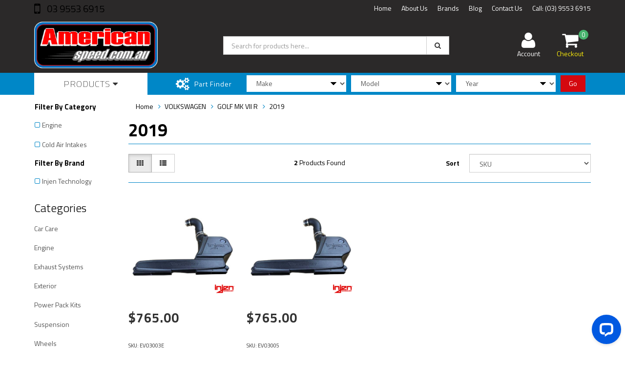

--- FILE ---
content_type: text/html; charset=utf-8
request_url: https://www.americanspeed.com.au/part-finder/2019/~-2132
body_size: 13228
content:
<!DOCTYPE html>
<html lang="en">
<head>
<meta http-equiv="Content-Type" content="text/html; charset=utf-8"/>
<meta name="keywords" content="VOLKSWAGEN GOLF MK VII R 2019"/>
<meta name="description" content="2019 - VOLKSWAGEN GOLF MK VII R 2019"/>
<meta name="viewport" content="width=device-width, initial-scale=1.0, user-scalable=0"/>
<meta property="og:image" content="https://www.americanspeed.com.au/assets/website_logo.png"/>
<meta property="og:title" content="VOLKSWAGEN GOLF MK VII R 2019"/>
<meta property="og:site_name" content="www.americanspeed.com.au"/>
<meta property="og:type" content="website"/>
<meta property="og:url" content="https://www.americanspeed.com.au/part-finder/2019/~-2132"/>
<meta property="og:description" content="2019 - VOLKSWAGEN GOLF MK VII R 2019"/>

<title>VOLKSWAGEN GOLF MK VII R 2019</title>
<link rel="canonical" href="https://www.americanspeed.com.au/part-finder/2019/~-2132"/>
<link rel="shortcut icon" href="/assets/favicon_logo.png"/>
<link class="theme-selector" rel="stylesheet" type="text/css" href="/assets/themes/2024-09-zellis/css/app.css?1769049065" media="all"/>
<link rel="stylesheet" type="text/css" href="/assets/themes/2024-09-zellis/css/style.css?1769049065" media="all"/>
<!-- <link rel="stylesheet" type="text/css" href="/assets/themes/2024-09-zellis/css/rapid-style.css?1769049065" media="all"/> -->
<link rel="stylesheet" type="text/css" href="https://maxcdn.bootstrapcdn.com/font-awesome/4.4.0/css/font-awesome.min.css" media="all"/>
<link rel="stylesheet" type="text/css" href="https://cdn.neto.com.au/assets/neto-cdn/jquery_ui/1.11.1/css/custom-theme/jquery-ui-1.8.18.custom.css" media="all"/>
<link rel="stylesheet" type="text/css" href="https://cdn.neto.com.au/assets/neto-cdn/fancybox/2.1.5/jquery.fancybox.css" media="all"/>
<link href='https://fonts.googleapis.com/css?family=Titillium+Web:400,200,300,700,600' rel='stylesheet' type='text/css'>
<link rel="stylesheet" type="text/css" href="/assets/themes/2024-09-zellis/css/slick.css?1769049065" media="all"/>
<!--[if lte IE 8]>
	<script type="text/javascript" src="https://cdn.neto.com.au/assets/neto-cdn/html5shiv/3.7.0/html5shiv.js"></script>
	<script type="text/javascript" src="https://cdn.neto.com.au/assets/neto-cdn/respond.js/1.3.0/respond.min.js"></script>
<![endif]-->
<!-- Begin: Script 104 -->
<!-- Global site tag (gtag.js) - Google Analytics -->
<script async src="https://www.googletagmanager.com/gtag/js?id=G-5PDFPNVPFX"></script>
<script>
  window.dataLayer = window.dataLayer || [];
  function gtag(){dataLayer.push(arguments);}
  gtag('js', new Date());
    gtag('config', 'G-5PDFPNVPFX', {
      send_page_view: false
    });
</script>
<!-- End: Script 104 -->

</head>

<body id="n_content" class="n_2024-09-zellis">
<div class="wrapper-collapsable-header">
	<div class="wrapper-top">
		<div class="container">
			<div class="row">
				<div class="col-xs-12 col-sm-3 top-number">
					<a href="tel:0395536915"> 03 9553 6915</a></div>
				<div class="col-sm-9 hidden-xs">
					<ul class="top-menu">
						<li class=" "> <a href="/" >Home </a>
										</li><li class=" "> <a href="/about-us/" >About Us </a>
										</li><li class=" "> <a href="/featured-brands/" >Brands </a>
										</li><li class=" "> <a href="/blog/our-blog/mp-concepts-clearance-sale/" >Blog </a>
										</li><li class=" "> <a href="/form/contact-us/" >Contact Us </a>
										</li><li class=" "> <a href="" >Call:   (03) 9553 6915 </a>
										</li>
						</ul>
				</div>
			</div>
		</div>
	</div>
	<div class="wrapper-header">
		<div class="container">
			<div class="row">
				<div class="col-xs-12 col-sm-4 wrapper-logo">
					<a href="https://www.americanspeed.com.au" title="American Speed">
						<img class="logo" src="/assets/website_logo.png" alt="American Speed"/>
					</a>
					<a class="btn btn-primary sticky-menu-icon hidden-xs"><i class="fa fa-bars"></i></a>
				</div>
				<div class="col-xs-12 col-sm-5">

					<div class="header-search">
						<form name="productsearch" method="get" action="/">
							<input type="hidden" name="rf" value="kw"/>
							<div class="input-group">
								<input class="form-control ajax_search" value="" id="name_search" autocomplete="off" name="kw" type="text" placeholder="Search for products here..."/>
								<span class="input-group-btn">
									<button type="submit" value="Search" class="btn btn-default"><i class="fa fa-search"></i></button>
								</span>
							</div>
						</form>
					</div>
				</div>
				<div class="hidden-xs col-sm-3 text-right">
					<div id="header-cart" class="btn-group">
						<a href="https://www.americanspeed.com.au/_myacct" ><i class="fa fa-user"></i> <span class="visible-lg visible-inline-lg">Account</span></a>

						<a href="https://www.americanspeed.com.au/_mycart?tkn=cart&ts=1769393269868920" class=" dropdown-toggle" data-toggle="dropdown" id="cartcontentsheader">
							<i class="fa fa-shopping-cart"></i><span class="cart-count" rel="a2c_item_count">0</span>
							<span class="visible-lg visible-inline-lg checkout-text">Checkout</span>
						</a>
						<ul class="dropdown-menu">
							<li class="box" id="neto-dropdown">
								<div class="body padding" id="cartcontents"></div>
								<div class="footer"></div>
							</li>
						</ul>
					</div>
				</div>
				<div class="clearfix"></div>
			</div>
		</div>
	</div>

	<div class="wrapper-main-menu">
		<div class="container">
			<div class="row">
				<div class="col-xs-12">
					<div class="navbar row">
						<div class="col-xs-12 col-sm-3">
							<div class="navbar-header">
								<ul class="navigation-list list-inline visible-xs nMobileNav">
									<li><a class="nToggleMenu" data-target=".navbar-responsive-collapse"><span class="icon"><i class="fa fa-bars"></i></span><br>
									Menu</a></li>
									<li><a href="/products"><span class="icon"><i class="fa fa-gift"></i></span><br>
									Shop</a></li>
									<li><a href="https://www.americanspeed.com.au/_mycart?tkn=cart&ts=1769393269790395"><span class="icon"><i class="fa fa-shopping-cart"></i></span><br>
									Cart (<span rel="a2c_item_count">0</span>)</a></li>
									<li><a href="/_myacct/"><span class="icon"><i class="fa fa-user"></i></span><br>
									Account</a></li>
								</ul>
							</div>
							<div class="navbar-collapse collapse navbar-responsive-collapse">
								<ul class="nav navbar-nav visible-xs"><li class="dropdown dropdown-toggle">
													<a href="https://www.americanspeed.com.au/car-care/" class="dropdown-toggle" data-target="#" data-toggle="dropdown" role="button" aria-haspopup="true" aria-expanded="false">Car Care</a>
												<ul class="dropdown-menu">
														<li><a href="https://www.americanspeed.com.au/car-care/">View All Car Care</a></li>
														<li class="">
													<a href="https://www.americanspeed.com.au/car-care/ceramic-protection/" >Ceramic Protection</a>
											</li><li class="">
													<a href="https://www.americanspeed.com.au/car-care/cleaning-accessories/" >Cleaning Accessories</a>
											</li><li class="">
													<a href="https://www.americanspeed.com.au/car-care/degreasers/" >Degreasers</a>
											</li><li class="">
													<a href="https://www.americanspeed.com.au/car-care/detailing-pads/" >Detailing Pads</a>
											</li><li class="">
													<a href="https://www.americanspeed.com.au/car-care/exterior-cleaners/" >Exterior Cleaners</a>
											</li><li class="">
													<a href="https://www.americanspeed.com.au/car-care/interior-cleaners/" >Interior Cleaners</a>
											</li><li class="">
													<a href="https://www.americanspeed.com.au/car-care/interior-protectant/" >Interior Protectant</a>
											</li><li class="">
													<a href="https://www.americanspeed.com.au/car-care/paint-protection/" >Paint Protection</a>
											</li><li class="">
													<a href="https://www.americanspeed.com.au/car-care/polishes-paint-correction/" >Polishes & Paint Correction</a>
											</li><li class="">
													<a href="https://www.americanspeed.com.au/car-care/tyre-vinyl-dressing/" >Tyre & Vinyl Dressing</a>
											</li><li class="">
													<a href="https://www.americanspeed.com.au/car-care/travel-kits/" >Travel Kits</a>
											</li><li class="">
													<a href="https://www.americanspeed.com.au/car-care/window-cleaners/" >Window Cleaners</a>
											</li>
													</ul>
												</li><li class="dropdown dropdown-toggle">
													<a href="https://www.americanspeed.com.au/engine/" class="dropdown-toggle" data-target="#" data-toggle="dropdown" role="button" aria-haspopup="true" aria-expanded="false">Engine</a>
												<ul class="dropdown-menu">
														<li><a href="https://www.americanspeed.com.au/engine/">View All Engine</a></li>
														<li class="">
													<a href="https://www.americanspeed.com.au/engine/cold-air-intakes/" >Cold Air Intakes</a>
											</li><li class="">
													<a href="https://www.americanspeed.com.au/engine/exhaust-manifolds/" >Exhaust Manifolds</a>
											</li><li class="">
													<a href="https://www.americanspeed.com.au/engine/heat-shields/" >Heat Shields</a>
											</li><li class="">
													<a href="https://www.americanspeed.com.au/engine/superchargers/" >Superchargers</a>
											</li><li class="">
													<a href="https://www.americanspeed.com.au/engine/throttle-controllers/" >Throttle Controllers</a>
											</li>
													</ul>
												</li><li class="dropdown dropdown-toggle">
													<a href="https://www.americanspeed.com.au/exhaust-systems/" class="dropdown-toggle" data-target="#" data-toggle="dropdown" role="button" aria-haspopup="true" aria-expanded="false">Exhaust Systems</a>
												<ul class="dropdown-menu">
														<li><a href="https://www.americanspeed.com.au/exhaust-systems/">View All Exhaust Systems</a></li>
														<li class="">
													<a href="https://www.americanspeed.com.au/exhaust-systems/axle-back/" >Axle Back</a>
											</li><li class="">
													<a href="https://www.americanspeed.com.au/exhaust-systems/cat-back/" >Cat-Back™</a>
											</li><li class="">
													<a href="https://www.americanspeed.com.au/exhaust-systems/exhaust-manifolds/" >Exhaust Manifolds</a>
											</li><li class="">
													<a href="https://www.americanspeed.com.au/exhaust-systems/headers/" >Headers</a>
											</li><li class="">
													<a href="https://www.americanspeed.com.au/exhaust-systems/h-pipes-x-pipes-y-pipes/" >H-Pipes / X-Pipes / Y-Pipes</a>
											</li><li class="">
													<a href="https://www.americanspeed.com.au/exhaust-systems/mid-pipes-down-pipes/" >Mid Pipes / Down Pipes</a>
											</li><li class="">
													<a href="https://www.americanspeed.com.au/exhaust-systems/mid-section/" >Mid Section</a>
											</li><li class="">
													<a href="https://www.americanspeed.com.au/exhaust-systems/mufflers/" >Mufflers</a>
											</li><li class="">
													<a href="https://www.americanspeed.com.au/exhaust-systems/resonator/" >Resonator</a>
											</li><li class="">
													<a href="https://www.americanspeed.com.au/exhaust-systems/tail-pipe-kits/" >Tail Pipe Kits</a>
											</li>
													</ul>
												</li><li class="dropdown dropdown-toggle">
													<a href="https://www.americanspeed.com.au/exterior/" class="dropdown-toggle" data-target="#" data-toggle="dropdown" role="button" aria-haspopup="true" aria-expanded="false">Exterior</a>
												<ul class="dropdown-menu">
														<li><a href="https://www.americanspeed.com.au/exterior/">View All Exterior</a></li>
														<li class="">
													<a href="https://www.americanspeed.com.au/exterior/badges-emblems/" >Badges & Emblems</a>
											</li><li class="">
													<a href="https://www.americanspeed.com.au/exterior/grilles/" >Grilles</a>
											</li><li class="">
													<a href="https://www.americanspeed.com.au/exterior/hood-louvres/" >Hood Louvres</a>
											</li><li class="">
													<a href="https://www.americanspeed.com.au/exterior/quarter-window-louvres-scoops/" >Quarter Window - Louvres & Scoops</a>
											</li><li class="">
													<a href="https://www.americanspeed.com.au/exterior/reverse-lamp/" >Reverse Lamp</a>
											</li><li class="">
													<a href="https://www.americanspeed.com.au/exterior/side-scoops/" >Side Scoops</a>
											</li><li class="">
													<a href="https://www.americanspeed.com.au/exterior/tornneau-covers/" >Tornneau Covers</a>
											</li>
													</ul>
												</li><li class="">
													<a href="https://www.americanspeed.com.au/power-pack-kits/" >Power Pack Kits</a>
												</li><li class="dropdown dropdown-toggle">
													<a href="https://www.americanspeed.com.au/suspension/" class="dropdown-toggle" data-target="#" data-toggle="dropdown" role="button" aria-haspopup="true" aria-expanded="false">Suspension</a>
												<ul class="dropdown-menu">
														<li><a href="https://www.americanspeed.com.au/suspension/">View All Suspension</a></li>
														<li class="">
													<a href="https://www.americanspeed.com.au/suspension/lift-kits/" >4 x 4 Lift Kits</a>
											</li><li class="">
													<a href="https://www.americanspeed.com.au/suspension/4-x-4-levelling-kits/" >4 x 4 Levelling Kits</a>
											</li><li class="">
													<a href="https://www.americanspeed.com.au/suspension/shock-sets-absorbers/" >4 x 4 Shock Absorbers & Parts</a>
											</li><li class="">
													<a href="https://www.americanspeed.com.au/suspension/bushing-kits/" >Bushing Kits</a>
											</li><li class="">
													<a href="https://www.americanspeed.com.au/suspension/camber-caster-plates/" >Caster / Camber</a>
											</li><li class="">
													<a href="https://www.americanspeed.com.au/suspension/chassis/" >Chassis</a>
											</li><li class="">
													<a href="https://www.americanspeed.com.au/suspension/coilovers/" >Coilovers</a>
											</li><li class="">
													<a href="https://www.americanspeed.com.au/suspension/control-arm-bearings/" >Control Arm Bearings</a>
											</li><li class="">
													<a href="https://www.americanspeed.com.au/suspension/cradle-lockout-kit/" >Cradle Lockout Kit</a>
											</li><li class="">
													<a href="https://www.americanspeed.com.au/suspension/motor-mounts/" >Motor Mounts</a>
											</li><li class="">
													<a href="https://www.americanspeed.com.au/suspension/lowering-springs/" >Lowering Springs</a>
											</li><li class="">
													<a href="https://www.americanspeed.com.au/suspension/rear-vertical-links/" >Rear Vertical Links</a>
											</li><li class="">
													<a href="https://www.americanspeed.com.au/suspension/suspension-kits/" >Suspension Kits</a>
											</li><li class="">
													<a href="https://www.americanspeed.com.au/suspension/sway-bars/" >Sway Bars</a>
											</li><li class="">
													<a href="https://www.americanspeed.com.au/suspension/toe-rods/" >Toe Rods</a>
											</li>
													</ul>
												</li><li class="dropdown dropdown-toggle">
													<a href="https://www.americanspeed.com.au/wheels/" class="dropdown-toggle" data-target="#" data-toggle="dropdown" role="button" aria-haspopup="true" aria-expanded="false">Wheels</a>
												<ul class="dropdown-menu">
														<li><a href="https://www.americanspeed.com.au/wheels/">View All Wheels</a></li>
														<li class="">
													<a href="https://www.americanspeed.com.au/wheels/accessories/" >Accessories</a>
											</li><li class="">
													<a href="https://www.americanspeed.com.au/wheels/mustang-s550-spare-wheel/" >Mustang S550 Spare Wheel</a>
											</li><li class="">
													<a href="https://www.americanspeed.com.au/wheels/project-6gr/" >Project 6GR</a>
											</li><li class="">
													<a href="https://www.americanspeed.com.au/wheels/vossen/" >Vossen</a>
											</li><li class="">
													<a href="https://www.americanspeed.com.au/wheels/fully-forged/" >Fully Forged</a>
											</li>
													</ul>
												</li></ul>
											</li>
								<ul class="nav navbar-nav hidden-xs">
										<li class="dropdown dropdown-hover"> <a href="/products" class="dropdown-toggle">Products <i class="fa fa-caret-down" aria-hidden="true"></i></a>
													<ul class="dropdown-menu js-main-menu"><li class="dropdown dropdown-hover">
													 <a href="https://www.americanspeed.com.au/car-care/" class="dropdown-toggle">Car Care <i class="fa fa-caret-right" aria-hidden="true"></i></a>
													<ul class="dropdown-menu dropdown-menu-horizontal">
														<li class="">
													 <a href="https://www.americanspeed.com.au/car-care/ceramic-protection/" >Ceramic Protection </a>
													</li><li class="">
													 <a href="https://www.americanspeed.com.au/car-care/cleaning-accessories/" >Cleaning Accessories </a>
													</li><li class="">
													 <a href="https://www.americanspeed.com.au/car-care/degreasers/" >Degreasers </a>
													</li><li class="dropdown dropdown-hover">
													 <a href="https://www.americanspeed.com.au/car-care/detailing-pads/" class="dropdown-toggle">Detailing Pads <i class="fa fa-caret-right" aria-hidden="true"></i></a>
													<ul class="dropdown-menu dropdown-menu-horizontal">
														<a href="https://www.americanspeed.com.au/car-care/detailing-pads/foam-pads/">Foam Pads</a><a href="https://www.americanspeed.com.au/car-care/detailing-pads/ht-pads-for-forced-rotation-dual-action-high-throw/">HT Pads (for forced rotation, dual action, high-throwing machines)</a><a href="https://www.americanspeed.com.au/car-care/detailing-pads/microfibre-pads/">Microfibre Pads</a>
														</ul>
													</li><li class="">
													 <a href="https://www.americanspeed.com.au/car-care/exterior-cleaners/" >Exterior Cleaners </a>
													</li><li class="">
													 <a href="https://www.americanspeed.com.au/car-care/interior-cleaners/" >Interior Cleaners </a>
													</li><li class="">
													 <a href="https://www.americanspeed.com.au/car-care/interior-protectant/" >Interior Protectant </a>
													</li><li class="">
													 <a href="https://www.americanspeed.com.au/car-care/paint-protection/" >Paint Protection </a>
													</li><li class="">
													 <a href="https://www.americanspeed.com.au/car-care/polishes-paint-correction/" >Polishes & Paint Correction </a>
													</li><li class="">
													 <a href="https://www.americanspeed.com.au/car-care/tyre-vinyl-dressing/" >Tyre & Vinyl Dressing </a>
													</li><li class="">
													 <a href="https://www.americanspeed.com.au/car-care/travel-kits/" >Travel Kits </a>
													</li><li class="">
													 <a href="https://www.americanspeed.com.au/car-care/window-cleaners/" >Window Cleaners </a>
													</li>
														</ul>
													</li><li class="dropdown dropdown-hover">
													 <a href="https://www.americanspeed.com.au/engine/" class="dropdown-toggle">Engine <i class="fa fa-caret-right" aria-hidden="true"></i></a>
													<ul class="dropdown-menu dropdown-menu-horizontal">
														<li class="dropdown dropdown-hover">
													 <a href="https://www.americanspeed.com.au/engine/cold-air-intakes/" class="dropdown-toggle">Cold Air Intakes <i class="fa fa-caret-right" aria-hidden="true"></i></a>
													<ul class="dropdown-menu dropdown-menu-horizontal">
														<a href="https://www.americanspeed.com.au/engine/cold-air-intakes/filters/">Filters</a>
														</ul>
													</li><li class="">
													 <a href="https://www.americanspeed.com.au/engine/exhaust-manifolds/" >Exhaust Manifolds </a>
													</li><li class="">
													 <a href="https://www.americanspeed.com.au/engine/heat-shields/" >Heat Shields </a>
													</li><li class="">
													 <a href="https://www.americanspeed.com.au/engine/superchargers/" >Superchargers </a>
													</li><li class="">
													 <a href="https://www.americanspeed.com.au/engine/throttle-controllers/" >Throttle Controllers </a>
													</li>
														</ul>
													</li><li class="dropdown dropdown-hover">
													 <a href="https://www.americanspeed.com.au/exhaust-systems/" class="dropdown-toggle">Exhaust Systems <i class="fa fa-caret-right" aria-hidden="true"></i></a>
													<ul class="dropdown-menu dropdown-menu-horizontal">
														<li class="">
													 <a href="https://www.americanspeed.com.au/exhaust-systems/axle-back/" >Axle Back </a>
													</li><li class="">
													 <a href="https://www.americanspeed.com.au/exhaust-systems/cat-back/" >Cat-Back™ </a>
													</li><li class="">
													 <a href="https://www.americanspeed.com.au/exhaust-systems/exhaust-manifolds/" >Exhaust Manifolds </a>
													</li><li class="">
													 <a href="https://www.americanspeed.com.au/exhaust-systems/headers/" >Headers </a>
													</li><li class="">
													 <a href="https://www.americanspeed.com.au/exhaust-systems/h-pipes-x-pipes-y-pipes/" >H-Pipes / X-Pipes / Y-Pipes </a>
													</li><li class="">
													 <a href="https://www.americanspeed.com.au/exhaust-systems/mid-pipes-down-pipes/" >Mid Pipes / Down Pipes </a>
													</li><li class="">
													 <a href="https://www.americanspeed.com.au/exhaust-systems/mid-section/" >Mid Section </a>
													</li><li class="">
													 <a href="https://www.americanspeed.com.au/exhaust-systems/mufflers/" >Mufflers </a>
													</li><li class="">
													 <a href="https://www.americanspeed.com.au/exhaust-systems/resonator/" >Resonator </a>
													</li><li class="">
													 <a href="https://www.americanspeed.com.au/exhaust-systems/tail-pipe-kits/" >Tail Pipe Kits </a>
													</li>
														</ul>
													</li><li class="dropdown dropdown-hover">
													 <a href="https://www.americanspeed.com.au/exterior/" class="dropdown-toggle">Exterior <i class="fa fa-caret-right" aria-hidden="true"></i></a>
													<ul class="dropdown-menu dropdown-menu-horizontal">
														<li class="">
													 <a href="https://www.americanspeed.com.au/exterior/badges-emblems/" >Badges & Emblems </a>
													</li><li class="">
													 <a href="https://www.americanspeed.com.au/exterior/grilles/" >Grilles </a>
													</li><li class="">
													 <a href="https://www.americanspeed.com.au/exterior/hood-louvres/" >Hood Louvres </a>
													</li><li class="">
													 <a href="https://www.americanspeed.com.au/exterior/quarter-window-louvres-scoops/" >Quarter Window - Louvres & Scoops </a>
													</li><li class="">
													 <a href="https://www.americanspeed.com.au/exterior/reverse-lamp/" >Reverse Lamp </a>
													</li><li class="">
													 <a href="https://www.americanspeed.com.au/exterior/side-scoops/" >Side Scoops </a>
													</li><li class="">
													 <a href="https://www.americanspeed.com.au/exterior/tornneau-covers/" >Tornneau Covers </a>
													</li>
														</ul>
													</li><li class="">
													 <a href="https://www.americanspeed.com.au/power-pack-kits/" >Power Pack Kits </a>
													</li><li class="dropdown dropdown-hover">
													 <a href="https://www.americanspeed.com.au/suspension/" class="dropdown-toggle">Suspension <i class="fa fa-caret-right" aria-hidden="true"></i></a>
													<ul class="dropdown-menu dropdown-menu-horizontal">
														<li class="">
													 <a href="https://www.americanspeed.com.au/suspension/lift-kits/" >4 x 4 Lift Kits </a>
													</li><li class="">
													 <a href="https://www.americanspeed.com.au/suspension/4-x-4-levelling-kits/" >4 x 4 Levelling Kits </a>
													</li><li class="">
													 <a href="https://www.americanspeed.com.au/suspension/shock-sets-absorbers/" >4 x 4 Shock Absorbers & Parts </a>
													</li><li class="">
													 <a href="https://www.americanspeed.com.au/suspension/bushing-kits/" >Bushing Kits </a>
													</li><li class="">
													 <a href="https://www.americanspeed.com.au/suspension/camber-caster-plates/" >Caster / Camber </a>
													</li><li class="">
													 <a href="https://www.americanspeed.com.au/suspension/chassis/" >Chassis </a>
													</li><li class="">
													 <a href="https://www.americanspeed.com.au/suspension/coilovers/" >Coilovers </a>
													</li><li class="">
													 <a href="https://www.americanspeed.com.au/suspension/control-arm-bearings/" >Control Arm Bearings </a>
													</li><li class="">
													 <a href="https://www.americanspeed.com.au/suspension/cradle-lockout-kit/" >Cradle Lockout Kit </a>
													</li><li class="">
													 <a href="https://www.americanspeed.com.au/suspension/motor-mounts/" >Motor Mounts </a>
													</li><li class="">
													 <a href="https://www.americanspeed.com.au/suspension/lowering-springs/" >Lowering Springs </a>
													</li><li class="">
													 <a href="https://www.americanspeed.com.au/suspension/rear-vertical-links/" >Rear Vertical Links </a>
													</li><li class="">
													 <a href="https://www.americanspeed.com.au/suspension/suspension-kits/" >Suspension Kits </a>
													</li><li class="">
													 <a href="https://www.americanspeed.com.au/suspension/sway-bars/" >Sway Bars </a>
													</li><li class="">
													 <a href="https://www.americanspeed.com.au/suspension/toe-rods/" >Toe Rods </a>
													</li>
														</ul>
													</li><li class="dropdown dropdown-hover">
													 <a href="https://www.americanspeed.com.au/wheels/" class="dropdown-toggle">Wheels <i class="fa fa-caret-right" aria-hidden="true"></i></a>
													<ul class="dropdown-menu dropdown-menu-horizontal">
														<li class="">
													 <a href="https://www.americanspeed.com.au/wheels/accessories/" >Accessories </a>
													</li><li class="">
													 <a href="https://www.americanspeed.com.au/wheels/mustang-s550-spare-wheel/" >Mustang S550 Spare Wheel </a>
													</li><li class="">
													 <a href="https://www.americanspeed.com.au/wheels/project-6gr/" >Project 6GR </a>
													</li><li class="">
													 <a href="https://www.americanspeed.com.au/wheels/fully-forged/" >Fully Forged </a>
													</li><li class="">
													 <a href="https://www.americanspeed.com.au/wheels/vossen/" >Vossen </a>
													</li>
														</ul>
													</li></ul>
												</li>
										</ul>
									</div>
						</div>
						<div class="col-xs-12 col-sm-9">
							<div class="row wrapper-part-finder">
								<div class="col-xs-12 col-sm-3 col-md-3 col-lg-2 part-finder-title">
											<p>Part Finder</p>
										</div>
										<div class="col-xs-12 col-sm-9 col-md-9 col-lg-10 partfinder-fields">
											<input type="hidden" id="clist_size" value="3" />
											<input type="hidden" id="clist_hidden" value="" />
											<div id="compat_list compcat-listwrap"><div class="part-select"><select name="clist_11_1"  id="clist_11_1" class="compatibility_list form-control" rel="Option Above">
														<option value="">Make</option>
													<option value="1399" >ALFA ROMEO</option><option value="429" >AUDI</option><option value="711" >BMW</option><option value="380" >CHEVROLET</option><option value="309" >CHRYSLER</option><option value="1366" >DODGE</option><option value="1400" >FIAT</option><option value="186" >FORD</option><option value="2319" >GMC</option><option value="386" >HOLDEN</option><option value="922" >HONDA</option><option value="1944" >HYUNDAI</option><option value="428" >JEEP</option><option value="930" >KIA</option><option value="1381" >MAZDA</option><option value="1106" >MERCEDES BENZ</option><option value="1734" >MINI</option><option value="1019" >MITSUBISHI</option><option value="1372" >NISSAN</option><option value="1340" >PEUGEOT</option><option value="1275" >PORSCHE</option><option value="1649" >RAM</option><option value="1683" >SAAB</option><option value="1797" >SEAT</option><option value="1817" >SKODA</option><option value="933" >SUBARU</option><option value="945" >TOYOTA</option><option value="593" >VOLKSWAGEN</option></select>
												</div><div class="part-select"><select name="clist_11_2"  id="clist_11_2" class="compatibility_list form-control" rel="Option Above">
														<option value="">Model</option>
													</select>
												</div><div class="part-select"><select name="clist_11_3"  id="clist_11_3" class="compatibility_list form-control" rel="Option Above">
														<option value="">Year</option>
													</select>
												</div><div class="wrap-select-inline"><button type="submit" class="btn btn-primary compat-btn">Go</button></div>
											</div>
										</div>
									</div>
							</div>
						</div>
					</div>
				</div>
			</div>
		</div>
	</div>
</div>
<div id="main-content" class="container" role="main">
	<div class="row">
<div class="col-xs-12 col-sm-2" id="left-sidebar">
	<div class="panel">
			<div class="panel-heading panel-heading-thumbnails visible-xs">
				<h3 class="panel-title">
					<a class="accordion-toggle" data-toggle="collapse" data-parent="#filters-accordion" href="#filters">Filter Products</a>
				</h3>
			</div>
			<ul id="filters" class="panel-collapse collapse list-group">
				
				<li class="list-group-item">
							<h4>Filter By Category</h4>
						</li><li class="filter">
								<a href="/part-finder/2019/~-2132?cn=116&rf=cn" class="list-group-item">Engine</a>
								</li><li class="filter">
								<a href="/part-finder/2019/~-2132?cn=109&rf=cn" class="list-group-item">Cold Air Intakes</a>
								</li>

				
				<li class="list-group-item"><h4>Filter By Brand</h4></li><li class="filter">
									<a href="/part-finder/2019/~-2132?cn=108&rf=cn" class="list-group-item">Injen Technology</a>
								</li>
			</ul>
		</div>
		
	<div class="wrapper-sidebar-menu hidden-xs">
				<h3>Categories</h3>
				<ul class="list-group"><li class="dropdown dropdown-hover"><a href="https://www.americanspeed.com.au/car-care/" class="list-group-item dropdown-toggle">Car Care</a>
						<ul class="dropdown-menu dropdown-menu-horizontal">
								<li class="">
						<a href="https://www.americanspeed.com.au/car-care/ceramic-protection/">Ceramic Protection</a>
						
					</li><li class="">
						<a href="https://www.americanspeed.com.au/car-care/cleaning-accessories/">Cleaning Accessories</a>
						
					</li><li class="">
						<a href="https://www.americanspeed.com.au/car-care/degreasers/">Degreasers</a>
						
					</li><li class="dropdown dropdown-hover">
						<a href="https://www.americanspeed.com.au/car-care/detailing-pads/">Detailing Pads</a>
						<ul class="dropdown-menu dropdown-menu-horizontal">
								<li class="lv3-li">
						<a href="https://www.americanspeed.com.au/car-care/detailing-pads/foam-pads/">Foam Pads</a>
					</li><li class="lv3-li">
						<a href="https://www.americanspeed.com.au/car-care/detailing-pads/ht-pads-for-forced-rotation-dual-action-high-throw/">HT Pads (for forced rotation, dual action, high-throwing machines)</a>
					</li><li class="lv3-li">
						<a href="https://www.americanspeed.com.au/car-care/detailing-pads/microfibre-pads/">Microfibre Pads</a>
					</li>
							</ul>
					</li><li class="">
						<a href="https://www.americanspeed.com.au/car-care/exterior-cleaners/">Exterior Cleaners</a>
						
					</li><li class="">
						<a href="https://www.americanspeed.com.au/car-care/interior-cleaners/">Interior Cleaners</a>
						
					</li><li class="">
						<a href="https://www.americanspeed.com.au/car-care/interior-protectant/">Interior Protectant</a>
						
					</li><li class="">
						<a href="https://www.americanspeed.com.au/car-care/paint-protection/">Paint Protection</a>
						
					</li><li class="">
						<a href="https://www.americanspeed.com.au/car-care/polishes-paint-correction/">Polishes & Paint Correction</a>
						
					</li><li class="">
						<a href="https://www.americanspeed.com.au/car-care/tyre-vinyl-dressing/">Tyre & Vinyl Dressing</a>
						
					</li><li class="">
						<a href="https://www.americanspeed.com.au/car-care/travel-kits/">Travel Kits</a>
						
					</li><li class="">
						<a href="https://www.americanspeed.com.au/car-care/window-cleaners/">Window Cleaners</a>
						
					</li>
							</ul>
					</li><li class="dropdown dropdown-hover"><a href="https://www.americanspeed.com.au/engine/" class="list-group-item dropdown-toggle">Engine</a>
						<ul class="dropdown-menu dropdown-menu-horizontal">
								<li class="dropdown dropdown-hover">
						<a href="https://www.americanspeed.com.au/engine/cold-air-intakes/">Cold Air Intakes</a>
						<ul class="dropdown-menu dropdown-menu-horizontal">
								<li class="lv3-li">
						<a href="https://www.americanspeed.com.au/engine/cold-air-intakes/filters/">Filters</a>
					</li>
							</ul>
					</li><li class="">
						<a href="https://www.americanspeed.com.au/engine/exhaust-manifolds/">Exhaust Manifolds</a>
						
					</li><li class="">
						<a href="https://www.americanspeed.com.au/engine/heat-shields/">Heat Shields</a>
						
					</li><li class="">
						<a href="https://www.americanspeed.com.au/engine/superchargers/">Superchargers</a>
						
					</li><li class="">
						<a href="https://www.americanspeed.com.au/engine/throttle-controllers/">Throttle Controllers</a>
						
					</li>
							</ul>
					</li><li class="dropdown dropdown-hover"><a href="https://www.americanspeed.com.au/exhaust-systems/" class="list-group-item dropdown-toggle">Exhaust Systems</a>
						<ul class="dropdown-menu dropdown-menu-horizontal">
								<li class="">
						<a href="https://www.americanspeed.com.au/exhaust-systems/axle-back/">Axle Back</a>
						
					</li><li class="">
						<a href="https://www.americanspeed.com.au/exhaust-systems/cat-back/">Cat-Back™</a>
						
					</li><li class="">
						<a href="https://www.americanspeed.com.au/exhaust-systems/exhaust-manifolds/">Exhaust Manifolds</a>
						
					</li><li class="">
						<a href="https://www.americanspeed.com.au/exhaust-systems/headers/">Headers</a>
						
					</li><li class="">
						<a href="https://www.americanspeed.com.au/exhaust-systems/h-pipes-x-pipes-y-pipes/">H-Pipes / X-Pipes / Y-Pipes</a>
						
					</li><li class="">
						<a href="https://www.americanspeed.com.au/exhaust-systems/mid-pipes-down-pipes/">Mid Pipes / Down Pipes</a>
						
					</li><li class="">
						<a href="https://www.americanspeed.com.au/exhaust-systems/mid-section/">Mid Section</a>
						
					</li><li class="">
						<a href="https://www.americanspeed.com.au/exhaust-systems/mufflers/">Mufflers</a>
						
					</li><li class="">
						<a href="https://www.americanspeed.com.au/exhaust-systems/resonator/">Resonator</a>
						
					</li><li class="">
						<a href="https://www.americanspeed.com.au/exhaust-systems/tail-pipe-kits/">Tail Pipe Kits</a>
						
					</li>
							</ul>
					</li><li class="dropdown dropdown-hover"><a href="https://www.americanspeed.com.au/exterior/" class="list-group-item dropdown-toggle">Exterior</a>
						<ul class="dropdown-menu dropdown-menu-horizontal">
								<li class="">
						<a href="https://www.americanspeed.com.au/exterior/badges-emblems/">Badges & Emblems</a>
						
					</li><li class="">
						<a href="https://www.americanspeed.com.au/exterior/grilles/">Grilles</a>
						
					</li><li class="">
						<a href="https://www.americanspeed.com.au/exterior/hood-louvres/">Hood Louvres</a>
						
					</li><li class="">
						<a href="https://www.americanspeed.com.au/exterior/quarter-window-louvres-scoops/">Quarter Window - Louvres & Scoops</a>
						
					</li><li class="">
						<a href="https://www.americanspeed.com.au/exterior/reverse-lamp/">Reverse Lamp</a>
						
					</li><li class="">
						<a href="https://www.americanspeed.com.au/exterior/side-scoops/">Side Scoops</a>
						
					</li><li class="">
						<a href="https://www.americanspeed.com.au/exterior/tornneau-covers/">Tornneau Covers</a>
						
					</li>
							</ul>
					</li><li class=""><a href="https://www.americanspeed.com.au/power-pack-kits/" class="list-group-item dropdown-toggle">Power Pack Kits</a>
						
					</li><li class="dropdown dropdown-hover"><a href="https://www.americanspeed.com.au/suspension/" class="list-group-item dropdown-toggle">Suspension</a>
						<ul class="dropdown-menu dropdown-menu-horizontal">
								<li class="">
						<a href="https://www.americanspeed.com.au/suspension/lift-kits/">4 x 4 Lift Kits</a>
						
					</li><li class="">
						<a href="https://www.americanspeed.com.au/suspension/4-x-4-levelling-kits/">4 x 4 Levelling Kits</a>
						
					</li><li class="">
						<a href="https://www.americanspeed.com.au/suspension/shock-sets-absorbers/">4 x 4 Shock Absorbers & Parts</a>
						
					</li><li class="">
						<a href="https://www.americanspeed.com.au/suspension/bushing-kits/">Bushing Kits</a>
						
					</li><li class="">
						<a href="https://www.americanspeed.com.au/suspension/camber-caster-plates/">Caster / Camber</a>
						
					</li><li class="">
						<a href="https://www.americanspeed.com.au/suspension/chassis/">Chassis</a>
						
					</li><li class="">
						<a href="https://www.americanspeed.com.au/suspension/coilovers/">Coilovers</a>
						
					</li><li class="">
						<a href="https://www.americanspeed.com.au/suspension/control-arm-bearings/">Control Arm Bearings</a>
						
					</li><li class="">
						<a href="https://www.americanspeed.com.au/suspension/cradle-lockout-kit/">Cradle Lockout Kit</a>
						
					</li><li class="">
						<a href="https://www.americanspeed.com.au/suspension/motor-mounts/">Motor Mounts</a>
						
					</li><li class="">
						<a href="https://www.americanspeed.com.au/suspension/lowering-springs/">Lowering Springs</a>
						
					</li><li class="">
						<a href="https://www.americanspeed.com.au/suspension/rear-vertical-links/">Rear Vertical Links</a>
						
					</li><li class="">
						<a href="https://www.americanspeed.com.au/suspension/suspension-kits/">Suspension Kits</a>
						
					</li><li class="">
						<a href="https://www.americanspeed.com.au/suspension/sway-bars/">Sway Bars</a>
						
					</li><li class="">
						<a href="https://www.americanspeed.com.au/suspension/toe-rods/">Toe Rods</a>
						
					</li>
							</ul>
					</li><li class="dropdown dropdown-hover"><a href="https://www.americanspeed.com.au/wheels/" class="list-group-item dropdown-toggle">Wheels</a>
						<ul class="dropdown-menu dropdown-menu-horizontal">
								<li class="">
						<a href="https://www.americanspeed.com.au/wheels/accessories/">Accessories</a>
						
					</li><li class="">
						<a href="https://www.americanspeed.com.au/wheels/mustang-s550-spare-wheel/">Mustang S550 Spare Wheel</a>
						
					</li><li class="">
						<a href="https://www.americanspeed.com.au/wheels/project-6gr/">Project 6GR</a>
						
					</li><li class="">
						<a href="https://www.americanspeed.com.au/wheels/fully-forged/">Fully Forged</a>
						
					</li><li class="">
						<a href="https://www.americanspeed.com.au/wheels/vossen/">Vossen</a>
						
					</li>
							</ul>
					</li></ul>
			</div>
	<div class="wrapper-sidebar-menu hidden-xs">
				<h3>Information</h3>
				<ul class="list-group"><li class=""><a class="list-group-item" href="/about-us/">About Us</a>
						</li><li class=""><a class="list-group-item" href="/returns-policy/">Returns Policy</a>
						</li><li class=""><a class="list-group-item" href="/form/contact-us/">Contact Us</a>
						</li></ul>
			</div>
</div>
<div class="col-xs-12 col-sm-10">
<ul class="breadcrumb">
			<li>
				<a href="https://www.americanspeed.com.au">Home</a>
			</li><li>
			<a href="/part-finder/volkswagen/">VOLKSWAGEN</a>
		</li><li>
			<a href="/part-finder/volkswagen/golf-mk-vii-r/">GOLF MK VII R</a>
		</li><li>
			<a href="/part-finder/2019/~-2132">2019</a>
		</li></ul>

<h1 class="page-header">
	2019
	
	</h1>


<div class="row sort_container">
		<div class="col-xs-4 col-sm-7 col-md-4">
			<script language="javascript" type="text/javascript">
				function viewtype(view) {
					var f=document.viewForm;
					f['viewby'].value=view;
					f.submit();
				}
			</script>
			<form method="get" name="viewForm" action="/part-finder/2019/~-2132" class="hidden">
				<input name="rf" type="hidden" value="">
				<input name="viewby" type="hidden" value=""/>
			</form>
			<div class="viewby btn-group">
				<a href="javascript:viewtype('');" class="btn btn-default active" rel="nofollow">
					<i class="fa fa-th"></i>
				</a>
				<a href="javascript:viewtype('list');" class="btn btn-default " rel="nofollow">
					<i class="fa fa-th-list"></i>
				</a>
			</div>
		</div>
		<div class="col-md-4 hidden-xs hidden-sm">
			<div class="btn-text">
				<strong>2</strong> Products&nbsp;Found
			</div>
		</div>
		<div class="col-xs-8 col-sm-5 col-md-4">
			<form method="get" class="form-horizontal" action="/part-finder/2019/~-2132">
				<input name="rf" type="hidden" value="">
				<div class="form-group">
					<label class="control-label col-xs-2">Sort</label>
					<div class="col-xs-10">
						<select name="sortby" onChange="return this.form.submit();" class="form-control">
							<option value="popular" >
								Most Popular
							</option>
							<option value="name" >
								Name
							</option>
							<option value="SKU" selected>
								SKU
							</option>
							<option value="lowest_price" >
								Lowest Price
							</option>
							<option value="highest_price" >
								Highest Price
							</option>
						</select>
					</div>
				</div>
			</form>
		</div>
	</div>
	<div class="row">
		<div class="col-xs-12 hr-style">
			<hr>
		</div>
	</div>
	<div class="thumb">
		<div class="row"><div class="wrapper-thumbnail col-xs-8 col-sm-6 col-md-4 col-lg-3">
	<div class="thumbnail" itemscope itemtype="http://schema.org/Product">
		<div class="wrapper-thumbnail-img">
			<a href="https://www.americanspeed.com.au/injen-evolution-cold-air-intake-vw-mk7-audi-a3-s3" class="thumbnail-image">
				<img src="/assets/thumb/EVO3003E.jpg?20221205152949" class="product-image" alt="Injen Evolution Cold Air Intake - VW MK7 &amp; AUDI A3/S3 # EVO3003E" rel="itmimgEVO3003E">
			</a>
			<div class="thumb-brand"><a title="Injen Technology" href="https://www.americanspeed.com.au/brand/injen-technology/"><img class="img-responsive" src="/assets/webshop/cms/08/108.jpg?1512098774"></a></div>
					
		</div>
		
		<div class="caption">
			<p class="price" itemprop="offers" itemscope itemtype="http://schema.org/Offer">
				<span itemprop="price" content="765">$765.00</span>
				<meta itemprop="priceCurrency" content="AUD">
			</p>
			<!-- Begin: Script 104 -->
<div
    class="ga4-product"
    data-id="EVO3003E"
    data-name="Injen Evolution Cold Air Intake - VW MK7 &amp; AUDI A3/S3 # EVO3003E"
    data-index="9"
    data-listname="Cold Air Intakes"
    data-affiliation="www.americanspeed.com.au"
    data-brand="Injen Technology"
    data-category="Cold Air Intakes"
    data-price="765"
    data-currency="AUD"
    data-url="https://www.americanspeed.com.au/injen-evolution-cold-air-intake-vw-mk7-audi-a3-s3"
>
</div>
<!-- End: Script 104 -->

			<div class="nReviewsBlock">
			    </div>
			<span class="thumb-part-number">SKU: EVO3003E</span><br>
			<h3 itemprop="name"><a href="https://www.americanspeed.com.au/injen-evolution-cold-air-intake-vw-mk7-audi-a3-s3" title="Injen Evolution Cold Air Intake - VW MK7 &amp; AUDI A3/S3 # EVO3003E">Injen Evolution Cold Air Intake - VW MK7 & AUDI A3/S3 # EVO3003E</a></h3>
			<!-- Purchase Logic -->
			<form class="form-inline buying-options">
				<input type="hidden" id="skuVzHsKEVO3003E" name="skuVzHsKEVO3003E" value="EVO3003E">
				<input type="hidden" id="modelVzHsKEVO3003E" name="modelVzHsKEVO3003E" value="Injen Evolution Cold Air Intake - VW MK7 &amp; AUDI A3/S3 # EVO3003E">
				<input type="hidden" id="thumbVzHsKEVO3003E" name="thumbVzHsKEVO3003E" value="/assets/thumb/EVO3003E.jpg?20221205152949">
				<input type="text" id="qtyVzHsKEVO3003E" name="qtyVzHsKEVO3003E" value="1" class="input-tiny">
				<button type="button" title="Add to Cart" class="addtocart btn-primary btn btn-block btn-loads" rel="VzHsKEVO3003E" data-loading-text="<i class='fa fa-spinner fa-spin' style='font-size: 12px'></i>">ADD TO CART</button>
				</form>
			<!-- /Purchase Logic -->
		</div>
		</div>
</div>
<div class="wrapper-thumbnail col-xs-8 col-sm-6 col-md-4 col-lg-3">
	<div class="thumbnail" itemscope itemtype="http://schema.org/Product">
		<div class="wrapper-thumbnail-img">
			<a href="https://www.americanspeed.com.au/injen-evolution-cold-air-intake-vw-mk7-golf-r-audi" class="thumbnail-image">
				<img src="/assets/thumb/EVO3005.jpg?20221206094633" class="product-image" alt="Injen Evolution Cold Air Intake - VW MK7 Golf R &amp; AUDI S3 8VS  # EVO3005" rel="itmimgEVO3005">
			</a>
			<div class="thumb-brand"><a title="Injen Technology" href="https://www.americanspeed.com.au/brand/injen-technology/"><img class="img-responsive" src="/assets/webshop/cms/08/108.jpg?1512098774"></a></div>
					
		</div>
		
		<div class="caption">
			<p class="price" itemprop="offers" itemscope itemtype="http://schema.org/Offer">
				<span itemprop="price" content="765">$765.00</span>
				<meta itemprop="priceCurrency" content="AUD">
			</p>
			<!-- Begin: Script 104 -->
<div
    class="ga4-product"
    data-id="EVO3005"
    data-name="Injen Evolution Cold Air Intake - VW MK7 Golf R &amp; AUDI S3 8VS  # EVO3005"
    data-index="10"
    data-listname="Cold Air Intakes"
    data-affiliation="www.americanspeed.com.au"
    data-brand="Injen Technology"
    data-category="Cold Air Intakes"
    data-price="765"
    data-currency="AUD"
    data-url="https://www.americanspeed.com.au/injen-evolution-cold-air-intake-vw-mk7-golf-r-audi"
>
</div>
<!-- End: Script 104 -->

			<div class="nReviewsBlock">
			    </div>
			<span class="thumb-part-number">SKU: EVO3005</span><br>
			<h3 itemprop="name"><a href="https://www.americanspeed.com.au/injen-evolution-cold-air-intake-vw-mk7-golf-r-audi" title="Injen Evolution Cold Air Intake - VW MK7 Golf R &amp; AUDI S3 8VS  # EVO3005">Injen Evolution Cold Air Intake - VW MK7 Golf R & AUDI S3 8VS  # EVO3005</a></h3>
			<!-- Purchase Logic -->
			<form class="form-inline buying-options">
				<input type="hidden" id="skuEhnOJEVO3005" name="skuEhnOJEVO3005" value="EVO3005">
				<input type="hidden" id="modelEhnOJEVO3005" name="modelEhnOJEVO3005" value="Injen Evolution Cold Air Intake - VW MK7 Golf R &amp; AUDI S3 8VS  # EVO3005">
				<input type="hidden" id="thumbEhnOJEVO3005" name="thumbEhnOJEVO3005" value="/assets/thumb/EVO3005.jpg?20221206094633">
				<input type="text" id="qtyEhnOJEVO3005" name="qtyEhnOJEVO3005" value="1" class="input-tiny">
				<button type="button" title="Add to Cart" class="addtocart btn-primary btn btn-block btn-loads" rel="EhnOJEVO3005" data-loading-text="<i class='fa fa-spinner fa-spin' style='font-size: 12px'></i>">ADD TO CART</button>
				</form>
			<!-- /Purchase Logic -->
		</div>
		</div>
</div>
</div>
	</div>
	
</div><span nloader-content-id="MN8yhUy1G7pm-1-n7hG_rJPIRAsWwuvpA5Tx44Tzxv4i-rDH1HX-BJI9LtfRp6LJJJHtVeTX6h35VK4QK3wiao" nloader-content="[base64]" nloader-data="[base64]"></span>
</div>
</div>
<div class="wrapper-security">
	<div class="container">
		<div class="row">
			<div class="col-xs-12 col-md-3">
				<div class="secure-option">
					<h3>Stay Updated</h3>
					<ul class="list-inline list-social">
						<li><a href="https://www.facebook.com/americanspeed.com.au/" target="_blank"><i class="fa fa-facebook text-facebook"></i></a></li>
						<li><a href="https://www.instagram.com/americanspeed.com.au/" target="_blank"><i class="fa fa-instagram text-instagram"></i></a></li>
						</ul>
				</div>
			</div>
			<div class="col-xs-12 col-md-6">
				<div class="secure-option">
					<h3>Secure Payment Options</h3>
					<ul class="list-inline"><li>
    								<div class="payment-icon-container">
    									<div class="payment-icon" style="background-image: url(//assets.netostatic.com/assets/neto-cdn/payment-icons/1.0.0/directdeposit.svg); height: 30px;"><span class="sr-only">EFT/Bank Deposit</span></div>
    								</div>
    							</li><li>
    								<div class="payment-icon-container">
    									<div class="payment-icon" style="background-image: url(//assets.netostatic.com/assets/neto-cdn/payment-icons/1.0.0/mastercard.svg); height: 30px;"><span class="sr-only">MasterCard</span></div>
    								</div>
    							</li><li>
    								<div class="payment-icon-container">
    									<div class="payment-icon" style="background-image: url(//assets.netostatic.com/assets/neto-cdn/payment-icons/1.0.0/paypal.svg); height: 30px;"><span class="sr-only">PayPal Express</span></div>
    								</div>
    							</li><li>
    								<div class="payment-icon-container">
    									<div class="payment-icon" style="background-image: url(//assets.netostatic.com/assets/neto-cdn/payment-icons/1.0.0/visa.svg); height: 30px;"><span class="sr-only">Visa</span></div>
    								</div>
    							</li></ul>
				</div>
			</div>
			<div class="col-xs-12 col-md-3">
				<div class="secure-option">
					<h3>Encrypted Checkout</h3>
					<img src="/assets/themes/2024-09-zellis/img/ssl.png?1769049065" alt="Comodo Secure" width="115" >
				</div>
			</div>
		</div>
	</div>
</div>
<div class="footer-subscribe">
	<div class="container">
		<div class="row">
			<div class="col-xs-12">
				<p class="">Subscribe to our newsletter</p>
				<form method="post" action="https://www.americanspeed.com.au/form/subscribe-to-our-newsletter/">
					<input type="hidden" name="list_id" value="1">
					<input type="hidden" name="opt_in" value="y">
					<div class="input-group">
						<input name="inp-email" class="form-control" type="email" value="" placeholder="Email Address" required/>
						<input name="inp-submit" type="hidden" value="y" />
						<input name="inp-opt_in" type="hidden" value="y" />
						<span class="input-group-btn">
							<input class="btn btn-default" type="submit" value="Subscribe" data-loading-text="<i class='fa fa-spinner fa-spin' style='font-size: 14px'></i>"/>
						</span>
					</div>
				</form>
				
			</div>
		</div>
	</div>
</div>
<div class="wrapper-footer">
	<div class="container">
		<div class="row">
			<div class="col-xs-12 col-sm-8">
				<div class="row">
					<div class="col-xs-12 col-sm-4">
								<h4>Service</h4>
								<ul class="nav nav-pills nav-stacked">
									<li><a href="/_myacct">My Account</a></li><li><a href="/_myacct/nr_track_order">Track Order</a></li><li><a href="/_myacct/warranty">Resolution Centre</a></li><li><a href="/disclaimer/">Disclaimer</a></li><li><a href="/terms-and-conditions/">Terms & Conditions</a></li>
								</ul>
							</div><div class="col-xs-12 col-sm-4">
								<h4>About Us</h4>
								<ul class="nav nav-pills nav-stacked">
									<li><a href="/about-us/">About Us</a></li><li><a href="/blog/our-blog/">Our Blog</a></li><li><a href="/form/contact-us/">Contact Us</a></li>
								</ul>
							</div><div class="col-xs-12 col-sm-4">
								<h4>Information</h4>
								<ul class="nav nav-pills nav-stacked">
									<li><a href="/privacy-policy/">Privacy Policy</a></li><li><a href="/returns-policy/">Returns Policy</a></li><li><a href="/security-policy/">Security Policy</a></li><li><a href="/shipping/">Shipping Policy</a></li><li><a href="/website-terms-of-use/">Terms of Use</a></li>
								</ul>
							</div>
				</div>
			</div>
			<div class="col-xs-12 col-sm-4 wrapper-footer-details">
				<img class="logo" src="/assets/website_logo.png" alt="American Speed"/>
				<hr>
				<h4>Call Now</h4>
				<a href="tel:0395536915"> 03 9553 6915</a>
			</div>
		</div>

		<div class="row wrapper-copyright">
			<div class="col-xs-12 text-center">
				<address>
					<strong>Copyright &copy; 2026 American Speed</strong><br>
					<strong>ABN:</strong> 90395595875<br><p class="small">E-commerce software by <a href="https://www.netohq.com" target="_blank" rel="nofollow noopener">Neto</a></p>
				</address>
			</div>
		</div>
	</div>
</div>
<!-- Required Neto Scripts - DO NOT REMOVE -->
<script type="text/javascript" src="https://cdn.neto.com.au/assets/neto-cdn/jquery/1.11.3/jquery.min.js"></script>
<script type="text/javascript" src="https://cdn.neto.com.au/assets/neto-cdn/fancybox/2.1.5/jquery.fancybox.pack.js"></script>
<script type="text/javascript" src="//assets.netostatic.com/ecommerce/6.354.1/assets/js/common/webstore/main.js"></script>
<script type="text/javascript" src="https://cdn.neto.com.au/assets/neto-cdn/bootstrap/3.3.6/bootstrap.min.js"></script>
<script type="text/javascript" src="/assets/themes/2024-09-zellis/js/custom.js?1769049065"></script>
<script type="text/javascript" src="/assets/themes/2024-09-zellis/js/custom-bike.js?1769049065"></script>
<script type="text/javascript" src="/assets/themes/2024-09-zellis/js/slick.min.js?1769049065"></script>
<script type="text/javascript" src="https://cdn.neto.com.au/assets/neto-cdn/jquery_ui/1.11.1/js/jquery-ui-1.8.18.custom.min.js"></script>

		<script>
			(function( NETO, $, undefined ) {
				NETO.systemConfigs = {"isLegacyCartActive":"1","currencySymbol":"$","siteEnvironment":"production","defaultCart":"legacy","asyncAddToCartInit":"1","dateFormat":"dd/mm/yy","isCartRequestQueueActive":0,"measurePerformance":0,"isMccCartActive":"0","siteId":"N052557","isMccCheckoutFeatureActive":0};
			}( window.NETO = window.NETO || {}, jQuery ));
		</script>
		<script type="text/javascript" language="javascript">
		$(document).ready(function() {
			$("#category-reviews").slick({
				infinite: true,
				slidesToShow: 1,
				slidesToScroll: 1,
				autoplay: true,
				draggable: false,
 				autoplaySpeed: 5000,
				responsive: [
				{
				  breakpoint: 1199,
				  settings: {
					slidesToShow: 1,
					slidesToScroll: 1,
					infinite: true
				  }
				},
				{
				  breakpoint: 991,
				  settings: {
					slidesToShow: 1,
					slidesToScroll: 1
				  }
				},
				{
				  breakpoint: 767,
				  settings: {
					slidesToShow: 1,
					slidesToScroll: 1
				  }
				}
			  ]
		  	});
		});
	</script>
<!-- Analytics -->
<!-- Begin: Script 104 -->
<script>
    const ga4PageType = "content";
    const ga4PageFunnelValue = "";
    const ga4FunnelURL = `${ga4PageFunnelValue ? window.location.protocol + "//" + window.location.host + ga4PageFunnelValue : window.location}`;
    const ga4ProductList = document.querySelectorAll(".ga4-product");
    const ga4SetReferrerURL = () => {
        let ga4ReferrerURL = document.referrer ? new URL(document.referrer) : document.referrer;
        let ga4WebstoreURL = `${window.location.protocol}//${window.location.host}`;
        if (`${ga4ReferrerURL}`.includes("mycart")) {
            let ga4CartFunc = ga4ReferrerURL.searchParams.get("fn");
            if(ga4CartFunc === "payment" || ga4CartFunc === "quote") {
                return `${ga4WebstoreURL}/purchase/confirmation.html`;
            } else {
                return `${ga4WebstoreURL}/purchase/shopping_cart.html`;
            }
        } else {
            return `${ga4ReferrerURL}`;
        }
    }

    let ga4ProductArr = [];
    gtag('event', 'page_view', {
        page_title: document.title,
        page_location: ga4FunnelURL,
        page_referrer: ga4SetReferrerURL()
    });

    if (ga4ProductList.length) {
        ga4ProductList.forEach((el) => {
            if (el instanceof HTMLElement) {
                const { id, name, index, listname, affiliation, brand, category, price, currency, url } = el.dataset;
                el.closest('.thumbnail')
                 .querySelectorAll(`a[href='${url}']`)
                  .forEach((anchor) => {
                    anchor.addEventListener('click', (anchorEvent) => {
                        anchorEvent.preventDefault();
                        gtag('event', 'select_item', {
                            item_list_id: '2132',
                            item_list_name: listname,
                            items: [
                            {
                                item_id: id,
                                item_name: name,
                                index: index,
                                item_list_name: listname,
                                affiliation: affiliation,
                                item_brand: brand,
                                item_category: category,
                                price: price,
                                currency: currency
                            }
                            ]
                        });
                        setTimeout(() => {
                            document.location = url;
                        }, 500)
                    });
                });
                ga4ProductArr.push({
                    item_id: id,
                    item_name: name,
                    index: index,
                    item_list_name: listname,
                    affiliation: affiliation,
                    item_brand: brand,
                    item_category: category,
                    price: price,
                    currency: currency,
                })
            }
        })
    }

    if (ga4PageType === "product"){
        gtag('event', 'view_item', {
            currency: 'AUD',
            items: [{
                item_id: '',
                item_name: ``,
                affiliation: `www.americanspeed.com.au`,
                item_brand: ``,
                price: parseFloat(''),
                currency: 'AUD'
            }],
            value: parseFloat('')
        });
    }
    if (ga4PageType === "category"){
        gtag('event', 'view_item_list', {
          items: [...ga4ProductArr],
          item_list_name: `2019`,
          item_list_id: '2132'
        });
    }
    if (ga4PageType === "search"){
        gtag('event', 'search', {
          search_term: ``
        });
        gtag('event', 'view_item_list', {
          items: [...ga4ProductArr],
          item_list_name: `Search - `,
          item_list_id: 'webstore_search'
        });
    }
    if (ga4PageType === "checkout" && ga4PageFunnelValue === "/purchase/shopping_cart.html"){
        gtag('event', 'view_cart', {
            currency: 'AUD',
            items: [...ga4CartItems],
            value: parseFloat(''),
            page_location: ga4FunnelURL,
            page_referrer: ga4SetReferrerURL()
        });
    }
    if (ga4PageType === "checkout" && ga4PageFunnelValue === "/purchase/confirmation.html"){
        gtag('event', 'begin_checkout', {
          currency: 'AUD',
          items: [...ga4CartItems],
          value: parseFloat('<span nloader-content-id="wvFa_SNkFblkIbfqpMZgQgKZ876GbqtF0wrhxcd7lqA" nloader-content="F6vv-VMs2CBf3F9LKtdlW8YICxxix_dDNmJwYtxjOWo"></span>'),
          page_location: ga4FunnelURL,
          page_referrer: ga4SetReferrerURL()
        });
    }

    const ga4MapProduct = (product) => ({
        item_id: product.SKU ? product.SKU : product.parent_sku,
        item_name: product.name,
        affiliation: `www.americanspeed.com.au`,
        item_brand: product.brand,
        item_category: product.category_name,
        item_variant: product.specifics,
        price: product.price,
        currency: 'AUD',
        quantity: product.qty
    })
    const ga4AddToCart = () => {
        const product = $.getLastItemAdded()
        gtag('event', 'add_to_cart', {
            currency: 'AUD',
            items: [{
                ...ga4MapProduct(product)
            }],
            value: product.price
        });
    }
    const ga4AddMultiToCart = () => {
        $.getLastItemsAdded().forEach((product) => {
            gtag('event', 'add_to_cart', {
                currency: 'AUD',
                items: [{
                    ...ga4MapProduct(product)
                }],
                value: product.price
            });
        })
    }
    const ga4RemoveFromCart = () => {
        const product = $.getLastItemRemoved()
        gtag('event', 'remove_from_cart', {
            currency: 'AUD',
            items: [{
                ...ga4MapProduct(product)
            }],
            value: product.price
        });
    }

    if (ga4PageFunnelValue != "/purchase/confirmation.html"){
        nAddItemCallbacks.push(ga4AddToCart);
        nAddMultiItemsCallbacks.push(ga4AddMultiToCart);
        nRemoveItemCallbacks.push(ga4RemoveFromCart)
    }
</script>
<!-- End: Script 104 -->
<!-- Begin: Script 105 -->
<!-- Start of LiveChat (www.livechat.com) code -->
<script>
    window.__lc = window.__lc || {};
    window.__lc.license = 19296209;
    window.__lc.integration_name = "manual_onboarding";
    window.__lc.product_name = "livechat";
    ;(function(n,t,c){function i(n){return e._h?e._h.apply(null,n):e._q.push(n)}var e={_q:[],_h:null,_v:"2.0",on:function(){i(["on",c.call(arguments)])},once:function(){i(["once",c.call(arguments)])},off:function(){i(["off",c.call(arguments)])},get:function(){if(!e._h)throw new Error("[LiveChatWidget] You can't use getters before load.");return i(["get",c.call(arguments)])},call:function(){i(["call",c.call(arguments)])},init:function(){var n=t.createElement("script");n.async=!0,n.type="text/javascript",n.src="https://cdn.livechatinc.com/tracking.js",t.head.appendChild(n)}};!n.__lc.asyncInit&&e.init(),n.LiveChatWidget=n.LiveChatWidget||e}(window,document,[].slice))
</script>
<noscript><a href="https://www.livechat.com/chat-with/19296209/" rel="nofollow">Chat with us</a>, powered by <a href="https://www.livechat.com/?welcome" rel="noopener nofollow" target="_blank">LiveChat</a></noscript>
<!-- End of LiveChat code -->

<!-- End: Script 105 -->

<link rel="stylesheet" type="text/css" href="//cdn.neto.com.au/assets/neto-cdn/netoTicker/1.0.0/netoTicker.css" media="all"/>
<script type="text/javascript" src="//cdn.neto.com.au/assets/neto-cdn/netoTicker/1.0.0/netoTicker.js"></script>
<div class="npopup" style=""> <a href="javascript:void(0);" class="npopup-btn-close"></a>
	<div class="npopup-body">
	</div>
</div>
<div class="nactivity"></div>
</body>
</html>

--- FILE ---
content_type: text/plain; charset=utf-8
request_url: https://www.americanspeed.com.au/ajax/ajax_loader
body_size: 352
content:
^NETO^SUCCESS^NSD1;#2|$10|csrf_token$96|41ba01db2c29c3836158f410ee1be639bafe1d5e%2Ca28b50c71e8171de39db2b013b7361fe95abaa18%2C1769393358$12|rtn_contents#1|$86|MN8yhUy1G7pm-1-n7hG_rJPIRAsWwuvpA5Tx44Tzxv4i-rDH1HX-BJI9LtfRp6LJJJHtVeTX6h35VK4QK3wiao$0|

--- FILE ---
content_type: text/plain; charset=utf-8
request_url: https://www.americanspeed.com.au/ajax/recent_sales
body_size: -38
content:
^NETO^SUCCESS^NSD1;#3|$5|limit$2|20$4|list@0|$3|now$10|1769393363

--- FILE ---
content_type: text/plain; charset=utf-8
request_url: https://www.americanspeed.com.au/ajax/addtocart?proc=ShowItem&showparentname=
body_size: 186
content:
^NETO^SUCCESS^NSD1;#5|$9|cartitems@0|$10|csrf_token$96|436c4bd82a368367e88f319c14d60f1952d016de%2Cd2a79f1e25ef25b4e20d40687c1b5e787f79cb2b%2C1769393359$15|discountmessage$0|$8|lastitem#0|$5|total#10|$11|checkouturl$72|https%3A%2F%2Fwww.americanspeed.com.au%2F_mycart%3Fts%3D1769393359296687$14|discount_total$1|0$11|grand_total$0|$10|item_count$0|$16|product_discount$0|$13|product_total$0|$13|shipping_cost$1|0$17|shipping_discount$0|$15|shipping_method$0|$14|shipping_total$1|0

--- FILE ---
content_type: application/javascript; charset=UTF-8
request_url: https://api.livechatinc.com/v3.6/customer/action/get_dynamic_configuration?x-region=us-south1&license_id=19296209&client_id=c5e4f61e1a6c3b1521b541bc5c5a2ac5&url=https%3A%2F%2Fwww.americanspeed.com.au%2Fpart-finder%2F2019%2F~-2132&channel_type=code&origin=livechat&implementation_type=manual_onboarding&jsonp=__081wc5t7i4pp
body_size: 252
content:
__081wc5t7i4pp({"organization_id":"cfea3963-9e45-4155-912d-963dd446e158","livechat_active":true,"livechat":{"group_id":0,"client_limit_exceeded":false,"domain_allowed":true,"online_group_ids":[0],"config_version":"153.0.1.5.25.5.1.1.2.1.2.3.1","localization_version":"6bb83031e4f97736cbbada081b074fb6_daf49a5626e26792e50e8199ad1efc72","language":"en"},"default_widget":"livechat"});